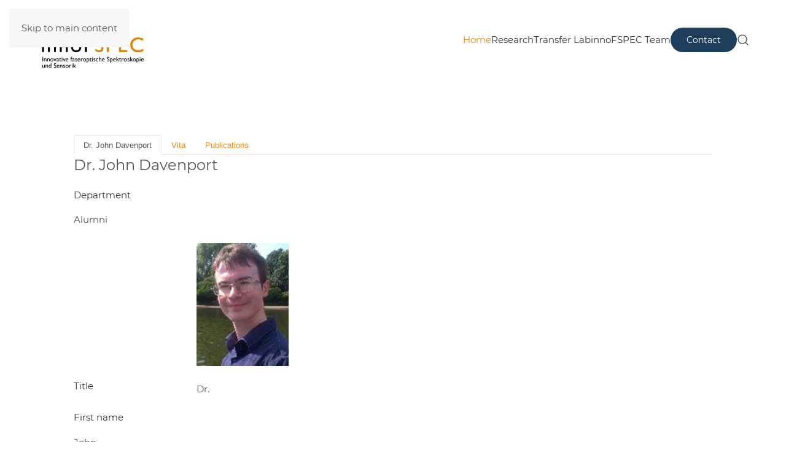

--- FILE ---
content_type: text/html; charset=utf-8
request_url: https://innofspec.com/en/component/fabrik/details/7/28?Itemid=141
body_size: 10829
content:
<!DOCTYPE html>
<html lang="en-gb" dir="ltr">
    <head>
        <meta name="viewport" content="width=device-width, initial-scale=1">
        <link rel="icon" href="/images/Uni/Logos/favi.png" sizes="any">
                <link rel="apple-touch-icon" href="/images/Uni/Logos/innofspec_touch.png">
        <meta charset="utf-8">
	<meta name="rights" content="© innoFSPEC Potsdam">
	<meta name="description" content="From molecules to galaxies - innoFSPEC is a research and innovation centre pursuing multidisciplinary research in the field of optical fibre spectroscopy and sensing.">
	<title>innoFSPEC Team Intern Dr. John Davenport</title>
	<link href="https://innofspec.com/en/component/finder/search?format=opensearch&amp;Itemid=101" rel="search" title="OpenSearch innoFSPEC Potsdam" type="application/opensearchdescription+xml">
	<link href="/favicon.ico" rel="icon" type="image/vnd.microsoft.icon">
<link href="/media/vendor/joomla-custom-elements/css/joomla-alert.min.css?0.4.1" rel="stylesheet">
	<link href="/media/system/css/joomla-fontawesome.min.css?4.5.32" rel="preload" as="style" onload="this.onload=null;this.rel='stylesheet'">
	<link href="/templates/yootheme_child/css/theme.9.css?1768382531" rel="stylesheet">
	<link href="/templates/yootheme_child/css/custom.css?4.5.32" rel="stylesheet">
	<link href="https://innofspec.com/media/com_fabrik/js/lib/wickedpicker/wickedpicker.css" rel="stylesheet">
	<link href="https://innofspec.com/media/com_fabrik/css/fabrik.css" rel="stylesheet">
	<link href="/components/com_fabrik/libs/mediabox-advanced/mediabox-Light.css" rel="stylesheet">
	<link href="https://innofspec.com/components/com_fabrik/views/details/tmpl/bootstrap_tabs/template_css.php?c=7&amp;amp;rowid=28&amp;view=details&amp;rowid=28" rel="stylesheet">
	<link href="https://innofspec.com/components/com_fabrik/views/details/tmpl/bootstrap_tabs/custom_css.php?c=7&amp;amp;rowid=28&amp;view=details&amp;rowid=28" rel="stylesheet">
	<link href="/media/plg_system_jcepro/site/css/content.min.css?86aa0286b6232c4a5b58f892ce080277" rel="stylesheet">
	<link href="/media/plg_system_jcemediabox/css/jcemediabox.min.css?7d30aa8b30a57b85d658fcd54426884a" rel="stylesheet">
	<style>.cloaked_email span:before { content: attr(data-ep-ad4e7); } .cloaked_email span:after { content: attr(data-ep-bb3c1); } img.cloaked_email { display: inline-block !important; vertical-align: middle; border: 0; }</style>
	<style>.my-own-class {opacity: 0; position: absolute; top: 0; left: 0; height: 0; width: 0; z-index: -1;}</style>
<script src="/media/vendor/jquery/js/jquery.min.js?3.7.1"></script>
	<script src="/media/legacy/js/jquery-noconflict.min.js?504da4"></script>
	<script type="application/json" class="joomla-script-options new">{"bootstrap.tooltip":{"[data-bs-toggle=\"tooltip\"]":{"animation":true,"container":"body","html":true,"trigger":"hover focus","boundary":"clippingParents","sanitize":true}},"joomla.jtext":{"COM_FABRIK_LOADING":"Loading...","COM_FABRIK_VALIDATING":"Validating","COM_FABRIK_MUST_VALIDATE":"Must validate","COM_FABRIK_SUCCESS":"Success","COM_FABRIK_NO_REPEAT_GROUP_DATA":"No data","COM_FABRIK_VALIDATION_ERROR":"Validation error","COM_FABRIK_CONFIRM_DELETE_1":"Are you sure you want to delete this record?","COM_FABRIK_FORM_SAVED":"Form saved","JLIB_HTML_BEHAVIOR_CLOSE":"Close","PLG_ELEMENT_FILEUPLOAD_MAX_UPLOAD_REACHED":"You've reached the maximum number of images that can be added to this record","PLG_ELEMENT_FILEUPLOAD_DRAG_FILES_HERE":"Drag files here","PLG_ELEMENT_FILEUPLOAD_UPLOAD_ALL_FILES":"Please ensure you have uploaded all files before submitting the form","PLG_ELEMENT_FILEUPLOAD_RESIZE":"Resize","PLG_ELEMENT_FILEUPLOAD_CROP_AND_SCALE":"Crop and scale","PLG_ELEMENT_FILEUPLOAD_PREVIEW":"Preview","PLG_ELEMENT_FILEUPLOAD_CONFIRM_SOFT_DELETE":"Do you want to remove the file reference from this record?","PLG_ELEMENT_FILEUPLOAD_CONFIRM_HARD_DELETE":"Do you want to delete the file from the server?","PLG_ELEMENT_FILEUPLOAD_FILE_TOO_LARGE_SHORT":"The file size is too large to upload","JLIB_JS_AJAX_ERROR_OTHER":"An error has occurred while fetching the JSON data: HTTP %s status code.","JLIB_JS_AJAX_ERROR_PARSE":"A parse error has occurred while processing the following JSON data:<br><code style=\"color:inherit;white-space:pre-wrap;padding:0;margin:0;border:0;background:inherit;\">%s<\/code>","ERROR":"Error","MESSAGE":"Message","NOTICE":"Notice","WARNING":"Warning","JCLOSE":"Close","JOK":"OK","JOPEN":"Open","JLIB_FORM_CONTAINS_INVALID_FIELDS":"The form cannot be submitted as it's missing required data. <br> Please correct the marked fields and try again.","JLIB_FORM_FIELD_REQUIRED_VALUE":"Please fill in this field","JLIB_FORM_FIELD_REQUIRED_CHECK":"One of the options must be selected","JLIB_FORM_FIELD_INVALID_VALUE":"This value is not valid"},"finder-search":{"url":"\/en\/component\/finder\/?task=suggestions.suggest&amp;format=json&amp;tmpl=component&amp;Itemid=101"},"system.paths":{"root":"","rootFull":"https:\/\/innofspec.com\/","base":"","baseFull":"https:\/\/innofspec.com\/"},"csrf.token":"b6c711ec839b81f821e63aa3b50e4b62","system.keepalive":{"interval":3540000,"uri":"\/en\/component\/ajax\/?format=json"}}</script>
	<script src="/media/system/js/core.min.js?a3d8f8"></script>
	<script src="/media/vendor/bootstrap/js/popover.min.js?5.3.8" type="module"></script>
	<script src="/media/vendor/bootstrap/js/alert.min.js?5.3.8" type="module"></script>
	<script src="/media/vendor/bootstrap/js/button.min.js?5.3.8" type="module"></script>
	<script src="/media/vendor/bootstrap/js/carousel.min.js?5.3.8" type="module"></script>
	<script src="/media/vendor/bootstrap/js/collapse.min.js?5.3.8" type="module"></script>
	<script src="/media/vendor/bootstrap/js/dropdown.min.js?5.3.8" type="module"></script>
	<script src="/media/vendor/bootstrap/js/modal.min.js?5.3.8" type="module"></script>
	<script src="/media/vendor/bootstrap/js/offcanvas.min.js?5.3.8" type="module"></script>
	<script src="/media/vendor/bootstrap/js/scrollspy.min.js?5.3.8" type="module"></script>
	<script src="/media/vendor/bootstrap/js/tab.min.js?5.3.8" type="module"></script>
	<script src="/media/vendor/bootstrap/js/toast.min.js?5.3.8" type="module"></script>
	<script src="/media/system/js/fields/validate.min.js?75ac5d" type="module"></script>
	<script src="/media/system/js/keepalive.min.js?08e025" type="module"></script>
	<script src="/media/vendor/awesomplete/js/awesomplete.min.js?1.1.7" defer></script>
	<script src="/media/com_finder/js/finder.min.js?755761" type="module"></script>
	<script src="/media/system/js/messages.min.js?9a4811" type="module"></script>
	<script src="/templates/yootheme/vendor/assets/uikit/dist/js/uikit.min.js?4.5.32"></script>
	<script src="/templates/yootheme/vendor/assets/uikit/dist/js/uikit-icons-morgan-consulting.min.js?4.5.32"></script>
	<script src="/templates/yootheme/js/theme.js?4.5.32"></script>
	<script src="/media/com_fabrik/js/lib/jquery-ui/jquery-ui.min.js"></script>
	<script src="/media/com_fabrik/js/dist/mootools-core.js"></script>
	<script src="/media/com_fabrik/js/dist/mootools-more.js"></script>
	<script src="/media/plg_system_jcemediabox/js/jcemediabox.min.js?7d30aa8b30a57b85d658fcd54426884a"></script>
	<script>window.RegularLabs=window.RegularLabs||{};window.RegularLabs.EmailProtector=window.RegularLabs.EmailProtector||{unCloak:function(e,g){document.querySelectorAll("."+e).forEach(function(a){var f="",c="";a.className=a.className.replace(" "+e,"");a.querySelectorAll("span").forEach(function(d){for(name in d.dataset)0===name.indexOf("epA")&&(f+=d.dataset[name]),0===name.indexOf("epB")&&(c=d.dataset[name]+c)});if(c){var b=a.nextElementSibling;b&&"script"===b.tagName.toLowerCase()&&b.parentNode.removeChild(b);b=f+c;g?(a.parentNode.href="mailto:"+b,a.parentNode.removeChild(a)):a.innerHTML=b}})}};</script>
	<script>window.yootheme ||= {}; var $theme = yootheme.theme = {"i18n":{"close":{"label":"Close"},"totop":{"label":"Back to top"},"marker":{"label":"Open"},"navbarToggleIcon":{"label":"Open Menu"},"paginationPrevious":{"label":"Previous page"},"paginationNext":{"label":"Next Page"},"searchIcon":{"toggle":"Open Search","submit":"Submit Search"},"slider":{"next":"Next slide","previous":"Previous slide","slideX":"Slide %s","slideLabel":"%s of %s"},"slideshow":{"next":"Next slide","previous":"Previous slide","slideX":"Slide %s","slideLabel":"%s of %s"},"lightboxPanel":{"next":"Next slide","previous":"Previous slide","slideLabel":"%s of %s","close":"Close"}}};</script>
	<script>jQuery(document).ready(function(){WfMediabox.init({"base":"\/","theme":"light","width":"","height":"","lightbox":0,"shadowbox":0,"icons":1,"overlay":1,"overlay_opacity":0.8,"overlay_color":"#000000","transition_speed":500,"close":2,"labels":{"close":"Close","next":"Next","previous":"Previous","cancel":"Cancel","numbers":"{{numbers}}","numbers_count":"{{current}} of {{total}}","download":"Download"},"swipe":true,"expand_on_click":true});});</script>
	<link rel="canonical" href="https://innofspec.com/en/component/fabrik/details/7/28?Itemid=101" />
	<script>jQuery(function(){  
    jQuery('.extlink a').attr('target', '_blank');  
});</script>

    </head>
    <body class="">

        <div class="uk-hidden-visually uk-notification uk-notification-top-left uk-width-auto">
            <div class="uk-notification-message">
                <a href="#tm-main" class="uk-link-reset">Skip to main content</a>
            </div>
        </div>

        
        
        <div class="tm-page">

                        


<header class="tm-header-mobile uk-hidden@m">


    
        <div class="uk-navbar-container">

            <div class="uk-container uk-container-expand">
                <nav class="uk-navbar" uk-navbar="{&quot;align&quot;:&quot;left&quot;,&quot;container&quot;:&quot;.tm-header-mobile&quot;,&quot;boundary&quot;:&quot;.tm-header-mobile .uk-navbar-container&quot;}">

                                        <div class="uk-navbar-left ">

                        
                                                    <a uk-toggle href="#tm-dialog-mobile" class="uk-navbar-toggle">

        
        <div uk-navbar-toggle-icon></div>

        
    </a>
                        
                        
                    </div>
                    
                                        <div class="uk-navbar-center">

                                                    <a href="https://innofspec.com/en/" aria-label="Back to home" class="uk-logo uk-navbar-item">
    <picture>
<source type="image/webp" srcset="/templates/yootheme/cache/81/Logo_innoFSPEC-81906c51.webp 219w, /templates/yootheme/cache/ee/Logo_innoFSPEC-eec70151.webp 438w" sizes="(min-width: 219px) 219px">
<img alt="innoFSPEC" loading="eager" src="/templates/yootheme/cache/45/Logo_innoFSPEC-451bd81d.jpeg" width="219" height="100">
</picture></a>
                        
                        
                    </div>
                    
                    
                </nav>
            </div>

        </div>

    



        <div id="tm-dialog-mobile" uk-offcanvas="container: true; overlay: true" mode="slide">
        <div class="uk-offcanvas-bar uk-flex uk-flex-column">

                        <button class="uk-offcanvas-close uk-close-large" type="button" uk-close uk-toggle="cls: uk-close-large; mode: media; media: @s"></button>
            
                        <div class="uk-margin-auto-bottom">
                
<div class="uk-grid uk-child-width-1-1" uk-grid>    <div>
<div class="uk-panel" id="module-menu-dialog-mobile">

    
    
<ul class="uk-nav uk-nav-default">
    
	<li class="item-101 uk-active"><a href="/en/">Home</a></li>
	<li class="item-139 uk-parent"><a href="/en/research/research-topics">Research</a>
	<ul class="uk-nav-sub">

		<li class="item-821 uk-parent"><a href="/en/research/research-topics">Research Topics</a>
		<ul>

			<li class="item-141"><a href="/en/research/research-topics/astrophotonics">Astrophotonics</a></li>
			<li class="item-829"><a href="/en/research/research-topics/multimodal-spectroscopy-and-imaging">Multimodal Spectroscopy and Imaging</a></li>
			<li class="item-830"><a href="/en/research/research-topics/innovative-materials-and-sensing">Innovative Materials and Sensing</a></li></ul></li>
		<li class="item-822 uk-nav-header uk-parent">Research Groups
		<ul>

			<li class="item-140"><a href="/en/research/research-groups/applied-analytical-photonics">Applied Analytical Photonics</a></li>
			<li class="item-823"><a href="/en/research/research-groups/astrophotonics-2">Astrophotonics</a></li>
			<li class="item-148"><a href="/en/research/research-groups/multi-channel-spectroscopy">Multi-Channel Spectroscopy</a></li>
			<li class="item-149"><a href="/en/research/research-groups/hybrid-nanostructures">Hybrid Nanostructures</a></li></ul></li></ul></li>
	<li class="item-152"><a href="/en/transfer-lab">Transfer Lab</a></li>
	<li class="item-169"><a href="/en/innofspec-team" title="test">innoFSPEC Team</a></li></ul>

</div>
</div>    <div>
<div class="uk-panel" id="module-122">

    
    
<div class="uk-margin-remove-last-child custom" ><p><a href="/en/contact">Contact</a></p></div>

</div>
</div>    <div>
<div class="uk-panel" id="module-tm-4">

    
    

    <form id="search-tm-4" action="/en/component/finder/search?Itemid=101" method="get" role="search" class="uk-search js-finder-searchform uk-search-default uk-width-1-1"><span uk-search-icon></span><input name="q" class="js-finder-search-query uk-search-input" placeholder="Search" required aria-label="Search" type="search"><input type="hidden" name="Itemid" value="101"></form>
    

</div>
</div></div>
            </div>
            
            
        </div>
    </div>
    
    
    

</header>




<header class="tm-header uk-visible@m">



        <div uk-sticky media="@m" cls-active="uk-navbar-sticky" sel-target=".uk-navbar-container">
    
        <div class="uk-navbar-container">

            <div class="uk-container uk-container-expand uk-padding-remove-left">
                <nav class="uk-navbar" uk-navbar="{&quot;align&quot;:&quot;left&quot;,&quot;container&quot;:&quot;.tm-header &gt; [uk-sticky]&quot;,&quot;boundary&quot;:&quot;.tm-header .uk-navbar-container&quot;}">

                                        <div class="uk-navbar-left ">

                                                    <a href="https://innofspec.com/en/" aria-label="Back to home" class="uk-logo uk-navbar-item">
    <picture>
<source type="image/webp" srcset="/templates/yootheme/cache/38/Logo_innoFSPEC-38288eca.webp 219w, /templates/yootheme/cache/a1/Logo_innoFSPEC-a176ef70.webp 438w" sizes="(min-width: 219px) 219px">
<img alt="innoFSPEC" loading="eager" src="/templates/yootheme/cache/96/Logo_innoFSPEC-96409840.png" width="219" height="100">
</picture></a>
                        
                        
                        
                    </div>
                    
                    
                                        <div class="uk-navbar-right">

                                                    
<ul class="uk-navbar-nav">
    
	<li class="item-101 uk-active"><a href="/en/">Home</a></li>
	<li class="item-139 uk-parent"><a href="/en/research/research-topics">Research</a>
	<div class="uk-drop uk-navbar-dropdown"><div><ul class="uk-nav uk-navbar-dropdown-nav">

		<li class="item-821 uk-parent"><a href="/en/research/research-topics">Research Topics</a>
		<ul class="uk-nav-sub">

			<li class="item-141"><a href="/en/research/research-topics/astrophotonics">Astrophotonics</a></li>
			<li class="item-829"><a href="/en/research/research-topics/multimodal-spectroscopy-and-imaging">Multimodal Spectroscopy and Imaging</a></li>
			<li class="item-830"><a href="/en/research/research-topics/innovative-materials-and-sensing">Innovative Materials and Sensing</a></li></ul></li>
		<li class="item-822 uk-parent"><a role="button">Research Groups</a>
		<ul class="uk-nav-sub">

			<li class="item-140"><a href="/en/research/research-groups/applied-analytical-photonics">Applied Analytical Photonics</a></li>
			<li class="item-823"><a href="/en/research/research-groups/astrophotonics-2">Astrophotonics</a></li>
			<li class="item-148"><a href="/en/research/research-groups/multi-channel-spectroscopy">Multi-Channel Spectroscopy</a></li>
			<li class="item-149"><a href="/en/research/research-groups/hybrid-nanostructures">Hybrid Nanostructures</a></li></ul></li></ul></div></div></li>
	<li class="item-152"><a href="/en/transfer-lab">Transfer Lab</a></li>
	<li class="item-169"><a href="/en/innofspec-team" title="test">innoFSPEC Team</a></li></ul>

<div class="uk-navbar-item" id="module-121">

    
    
<div class="uk-margin-remove-last-child custom" ><p><a href="/en/contact" class="uk-button uk-button-secondary">Contact</a></p></div>

</div>


    <a class="uk-navbar-toggle" id="module-tm-3" href="#search-tm-3-search" uk-search-icon uk-toggle></a>

    <div uk-modal id="search-tm-3-search" class="uk-modal">
        <div class="uk-modal-dialog uk-modal-body">

            
            
                <form id="search-tm-3" action="/en/component/finder/search?Itemid=101" method="get" role="search" class="uk-search js-finder-searchform uk-width-1-1 uk-search-medium"><span uk-search-icon></span><input name="q" class="js-finder-search-query uk-search-input" placeholder="Search" required aria-label="Search" type="search" autofocus><input type="hidden" name="Itemid" value="101"></form>
                
            
        </div>
    </div>


                        
                                                    
                        
                    </div>
                    
                </nav>
            </div>

        </div>

        </div>
    







</header>

            
            

            <main id="tm-main"  class="tm-main uk-section uk-section-default" uk-height-viewport="expand: true">

                                <div class="uk-container">

                    
                            
                
                <div id="system-message-container" aria-live="polite"></div>

                <div class="componentheading">
		</div>
	<div class="fabrikForm fabrikDetails" id="details_7_28">

<div class="fabrikMainError alert alert-error fabrikError fabrikHide">
	<button class="close" data-dismiss="alert">×</button>
	</div>

<div class="row-fluid nav">
	<div class="col-sm-6 pull-right">
			</div>
	<div class="col-sm-6">
			</div>
</div>
	
<ul class="nav nav-tabs" role="tablist">
			<li role="presentation" class="nav-item" >
			<button class="nav-link  active active group16_tab_tab" id="group16_tab" data-bs-toggle="tab" data-bs-target="#group-tab7_28_0" type="button" role="tab" aria-controls="group-tab7_28_0" aria-selected="true">
				Dr. John Davenport			</button>
		</li>

				<li role="presentation" class="nav-item" >
			<button class="nav-link  group17_tab_tab" id="group17_tab" data-bs-toggle="tab" data-bs-target="#group-tab7_28_1" type="button" role="tab" aria-controls="group-tab7_28_1" aria-selected="false">
				Vita			</button>
		</li>

				<li role="presentation" class="nav-item" >
			<button class="nav-link  group18_tab_tab" id="group18_tab" data-bs-toggle="tab" data-bs-target="#group-tab7_28_2" type="button" role="tab" aria-controls="group-tab7_28_2" aria-selected="false">
				Publications			</button>
		</li>

		</ul>

<div class="tab-content">
				<div role="tabpanel" class="group16_tab_content tab-pane active" id="group-tab7_28_0">
						<fieldset class="fabrikGroup" id="group16" style="">
									<legend class="legend">Dr. John Davenport</legend>
				<div class="fabrikElementContainer plg-internalid fb_el_fab_innofspec_teams___id_ro fabrikHide   d-none form-group" > 
<div class="row mt-3">
		id	<div class="fabrikElement col-sm-8">
		<div class="fabrikElementReadOnly" id="fab_innofspec_teams___id_ro"><!-- 28 --></div></div>
</div></div>
<div class="fabrikElementContainer plg-databasejoin fb_el_fab_innofspec_teams___department_ro   mode-multilist form-group" > 
<div class="row mt-3">
	
		<label for="fab_innofspec_teams___department_ro" class="form-label fabrikLabel  col-sm-2 col-form-label" >
	Department		</label>
		<div class="fabrikElement col-sm-10">
		<div class="fabrikElementReadOnly" id="fab_innofspec_teams___department_ro">Alumni<br />

</div></div>
</div></div>
<div class="fabrikElementContainer plg-date fb_el_fab_innofspec_teams___date_time_ro fabrikHide   d-none form-group" > 
<div class="row mt-3">
		Datum	<div class="fabrikElement col-sm-5">
		<div class="fabrikElementReadOnly" id="fab_innofspec_teams___date_time_ro">2018-03-06 08:58:00</div></div>
</div></div>
<div class="fabrikElementContainer plg-fileupload fb_el_fab_innofspec_teams___photo_ro   form-group" > 
<div class="row mt-3">
	
		<label for="fab_innofspec_teams___photo_ro" class="form-label fabrikLabel  fabrikEmptyLabel col-sm-2 col-form-label" >
	&nbsp;		</label>
		<div class="fabrikElement col-sm-8">
		<div class="fabrikElementReadOnly" id="fab_innofspec_teams___photo_ro"><div class="fabrikSubElementContainer">
<img class="fabrikLightBoxImage" src="https://innofspec.com/images/team/John-Davenport.jpg" alt="Dr. John Davenport" title="Dr. John Davenport" />
</div></div></div>
</div></div>
<div class="fabrikElementContainer plg-calc fb_el_fab_innofspec_teams___fullname_ro fabrikHide   d-none form-group" > 
<div class="row mt-3">
		Name	<div class="fabrikElement col-sm-8">
		<div class="fabrikElementReadOnly" id="fab_innofspec_teams___fullname_ro">Dr. John Davenport
<img src="https://innofspec.com/media/com_fabrik/images/ajax-loader.gif" alt="Loading" style="display:none;padding-left:10px;" class="loader fabrikImg" /></div></div>
</div></div>
<div class="fabrikElementContainer plg-field fb_el_fab_innofspec_teams___title_ro   form-group" > 
<div class="row mt-3">
	
		<label for="fab_innofspec_teams___title_ro" class="form-label fabrikLabel  col-sm-2 col-form-label" >
	Title		</label>
		<div class="fabrikElement col-sm-5">
		<div class="fabrikElementReadOnly" id="fab_innofspec_teams___title_ro">Dr.</div></div>
</div></div>
<div class="fabrikElementContainer plg-field fb_el_fab_innofspec_teams___prename_ro   form-group" > 
<div class="row mt-3">
	
		<label for="fab_innofspec_teams___prename_ro" class="form-label fabrikLabel  col-sm-2 col-form-label" >
	First name		</label>
		<div class="fabrikElement col-sm-10">
		<div class="fabrikElementReadOnly" id="fab_innofspec_teams___prename_ro">John</div></div>
</div></div>
<div class="fabrikElementContainer plg-field fb_el_fab_innofspec_teams___surname_ro   form-group" > 
<div class="row mt-3">
	
		<label for="fab_innofspec_teams___surname_ro" class="form-label fabrikLabel  col-sm-2 col-form-label" >
	Last name		</label>
		<div class="fabrikElement col-sm-10">
		<div class="fabrikElementReadOnly" id="fab_innofspec_teams___surname_ro">Davenport</div></div>
</div></div>
<div class="fabrikElementContainer plg-databasejoin fb_el_fab_innofspec_teams___position_ro   mode-dropdown form-group" > 
<div class="row mt-3">
	
		<label for="fab_innofspec_teams___position_ro" class="form-label fabrikLabel  col-sm-2 col-form-label" >
	Position		</label>
		<div class="fabrikElement col-sm-10">
		<div class="fabrikElementReadOnly" id="fab_innofspec_teams___position_ro">Senior scientist<br />

</div></div>
</div></div>
<div class="fabrikElementContainer plg-field fb_el_fab_innofspec_teams___email_ro   form-group" > 
<div class="row mt-3">
	
		<label for="fab_innofspec_teams___email_ro" class="form-label fabrikLabel  col-sm-2 col-form-label" >
	Email		</label>
		<div class="fabrikElement col-sm-10">
		<div class="fabrikElementReadOnly" id="fab_innofspec_teams___email_ro"><!-- This email address is being protected from spambots. --><a href="javascript:/* This email address is being protected from spambots.*/"><span class="cloaked_email ep_051314d8"><span data-ep-ad4e7="j&#100;&#97;" data-ep-bb3c1="&#100;&#101;"><span data-ep-bb3c1="&#105;p." data-ep-ad4e7="v&#101;&#110;"><span data-ep-bb3c1="&#116;&#64;&#97;" data-ep-ad4e7="po&#114;"></span></span></span></span><script>RegularLabs.EmailProtector.unCloak("ep_051314d8");</script><span class="cloaked_email ep_279ebcd2" style="display:none;"><span data-ep-bb3c1="&#100;&#101;" data-ep-ad4e7="&#106;&#100;&#97;"><span data-ep-bb3c1="&#105;&#112;." data-ep-ad4e7="&#118;&#101;&#110;"><span data-ep-bb3c1="&#116;&#64;&#97;" data-ep-ad4e7="p&#111;&#114;"></span></span></span></span></a><script>RegularLabs.EmailProtector.unCloak("ep_279ebcd2", true);</script></div></div>
</div></div>
<div class="fabrikElementContainer plg-field fb_el_fab_innofspec_teams___telefon_ro   form-group" > 
<div class="row mt-3">
	
		<label for="fab_innofspec_teams___telefon_ro" class="form-label fabrikLabel  col-sm-2 col-form-label" >
	Phone number		</label>
		<div class="fabrikElement col-sm-8">
		<div class="fabrikElementReadOnly" id="fab_innofspec_teams___telefon_ro">+49 331 7499-299</div></div>
</div></div>
<div class="fabrikElementContainer plg-field fb_el_fab_innofspec_teams___fax_ro   form-group" > 
<div class="row mt-3">
	
		<label for="fab_innofspec_teams___fax_ro" class="form-label fabrikLabel  col-sm-2 col-form-label" >
	Fax		</label>
		<div class="fabrikElement col-sm-8">
		<div class="fabrikElementReadOnly" id="fab_innofspec_teams___fax_ro">+49 331 7499-436</div></div>
</div></div>

			</fieldset>
		</div>			<div role="tabpanel" class="group17_tab_content tab-pane" id="group-tab7_28_1">
						<fieldset class="fabrikGroup" id="group17" style="">
									<legend class="legend">Vita</legend>
				<div class="fabrikElementContainer plg-textarea fb_el_fab_innofspec_teams___vita_ro   fabrikDataEmpty form-group" > 
<div class="row mt-3">
	
		<label for="fab_innofspec_teams___vita_ro" class="form-label fabrikLabel  col-sm-2 col-form-label" >
	Vita		</label>
		<div class="fabrikElement col-sm-10">
		<div class="fabrikElementReadOnly" id="fab_innofspec_teams___vita_ro"></div></div>
</div></div>
<div class="fabrikElementContainer plg-fileupload fb_el_fab_innofspec_teams___curriculum_vitae_ro   form-group" > 
<div class="row mt-3">
	
		<label for="fab_innofspec_teams___curriculum_vitae_ro" class="form-label fabrikLabel  col-sm-2 col-form-label" >
	Curriculum Vitae		</label>
		<div class="fabrikElement col-sm-8">
		<div class="fabrikElementReadOnly" id="fab_innofspec_teams___curriculum_vitae_ro"><div class="fabrikSubElementContainer">

</div></div></div>
</div></div>

			</fieldset>
		</div>			<div role="tabpanel" class="group18_tab_content tab-pane" id="group-tab7_28_2">
						<fieldset class="fabrikGroup" id="group18" style="">
									<legend class="legend">Publications</legend>
				<table class="table table-striped repeatGroupTable">
	<thead>
		<tr>
			<th style="display:none" class="fabrikElementContainer plg-internalid fb_el_fab_innofspec_teams_18_repeat___id_ro_0 fabrikHide  ">
			id		</th>
				<th style="display:none" class="fabrikElementContainer plg-field fb_el_fab_innofspec_teams_18_repeat___parent_id_ro_0 fabrikHide  ">
			parent_id		</th>
				<th  class="fabrikElementContainer plg-databasejoin fb_el_fab_innofspec_teams_18_repeat___publication2_ro_0 fabrikRepeatGroup___fab_innofspec_teams_18_repeat___publication2   mode-dropdown">
			Publications		</th>
			</tr>
	</thead>
	<tbody>
		<tr class="fabrikSubGroupElements fabrikSubGroup">
	<td class="fabrikElementContainer plg-internalid fb_el_fab_innofspec_teams_18_repeat___id_ro_0 fabrikHide  ">
	<span class="fabrikErrorMessage">


</span>
	<div class="fabrikElement  col-sm-10">
		<div class="fabrikElementReadOnly" id="fab_innofspec_teams_18_repeat___id_ro_0"><!-- 66 --></div>	</div>

		</td>
		<td class="fabrikElementContainer plg-field fb_el_fab_innofspec_teams_18_repeat___parent_id_ro_0 fabrikHide  ">
	<span class="fabrikErrorMessage">


</span>
	<div class="fabrikElement  col-sm-10">
		<div class="fabrikElementReadOnly" id="fab_innofspec_teams_18_repeat___parent_id_ro_0"><!-- 28 --></div>	</div>

		</td>
		<td class="fabrikElementContainer plg-databasejoin fb_el_fab_innofspec_teams_18_repeat___publication2_ro_0 fabrikRepeatGroup___fab_innofspec_teams_18_repeat___publication2   mode-dropdown">
	<span class="fabrikErrorMessage">


</span>
	<div class="fabrikElement  col-sm-12">
		<div class="fabrikElementReadOnly" id="fab_innofspec_teams_18_repeat___publication2_ro_0"><a href="/en/component/fabrik/details/11/249?Itemid=101">2018 - Conference Proceedings - NAIR: Novel Astronomical Instrumentation through photonic reformatting</a><br />

</div>	</div>

		</td>
	</tr>	</tbody>
</table>
			</fieldset>
			</div>
</div>
<div class="fabrikActions form-actions">
	<div class="row-fluid">
		<div class="col-sm-4 btn-group">
			  		</div>
				<div class="col-sm-4"><!-- No Page buttons --></div>
		<div class="col-sm-4">
			<div class="pull-right btn-group">
				
<button type="button" class="btn btn-outline-dark button" onclick="parent.location=''"	name="Goback"  >
	Go back</button>

  			</div>
		</div>
			</div>
</div>

</div>

                
                        
                </div>
                
            </main>

            

                        <footer>
                <!-- Builder #footer -->
<div class="uk-section-secondary uk-section uk-section-xsmall">
    
        
        
        
            
                                <div class="uk-container">                
                    <div class="uk-grid tm-grid-expand uk-grid-margin" uk-grid>
<div class="uk-width-3-4@m">
    
        
            
            
            
                
                    
<div>
    <ul class="uk-margin-remove-bottom uk-subnav  uk-subnav-divider" uk-margin>        <li class="el-item ">
    <a class="el-link" href="/en/contact">© innoFSPEC 2025</a></li>
        <li class="el-item ">
    <a class="el-link" href="/en/imprint">Imprint</a></li>
        <li class="el-item ">
    <a class="el-link" href="/en/privacy-policy">Privacy Policy</a></li>
        <li class="el-item ">
    <a class="el-link" href="/en/sitemap">Sitemap</a></li>
        <li class="el-item ">
    <a class="el-link" href="/login">Login</a></li>
        </ul>
</div>
                
            
        
    
</div>
<div class="uk-width-1-4@m">
    
        
            
            
            
                
                    
<div class="uk-margin uk-text-right"><a href="#" uk-totop uk-scroll></a></div>
                
            
        
    
</div></div>
                                </div>                
            
        
    
</div>            </footer>
            
        </div>

        
        

    <script>
            setTimeout(function(){
            jQuery.ajaxSetup({
  cache: true
});
				 jQuery.getScript( "https://innofspec.com/media/com_fabrik/js/lib/require/require.js", function() {
				
define('jquery', [], function() {
			return jQuery;
		});
define('moment', [], function() {
			return moment;
		});
requirejs.config(
{"baseUrl":"https:\/\/innofspec.com\/","paths":{"fab":"media\/com_fabrik\/js\/dist","lib":"media\/com_fabrik\/js\/lib","element":"plugins\/fabrik_element","list":"plugins\/fabrik_list","form":"plugins\/fabrik_form","cron":"plugins\/fabrik_cron","viz":"plugins\/fabrik_visualization","admin":"administrator\/components\/com_fabrik\/views","adminfields":"administrator\/components\/com_fabrik\/models\/fields","jQueryUI":"media\/com_fabrik\/js\/lib\/jquery-ui\/jquery-ui","chosen":"media\/com_fabrik\/js\/dist\/chosen.jquery","punycode":"media\/system\/js\/punycode"},"shim":{"fab\/fabrik":{"deps":["fab\/utils","jquery","fab\/mootools-ext","lib\/Event.mock"]},"fab\/autocomplete-bootstrap":{"deps":["fab\/fabrik"]},"jQueryUI":{"deps":["jquery"]},"fab\/elementlist":{"deps":["fab\/fabrik","fab\/element","fab\/form-submit"]},"fabrik\/form":{"deps":["fab\/element","lib\/form_placeholder\/Form.Placeholder"]},"element\/date\/date-min":{"deps":["lib\/wickedpicker\/wickedpicker.min"]},"element\/fileupload\/fileupload-min":{"deps":[]},"element\/field\/field-min":{"deps":[]}},"waitSeconds":30}
);


requirejs(['fab/chosen-loader', 'fab/fabrik', 'fab/tipsBootStrapMock'], function (Chosen, Fabrik, FloatingTips) {
	Fabrik.liveSite = 'https://innofspec.com/';
	Fabrik.package = 'fabrik';
	Fabrik.debug = false;
	Fabrik.jLayouts = {"modal-close":"<a href=\"#\" class=\"closeFabWin\" data-role=\"close\">\n\t<span class=\"fa fa-times-circle\"><\/span>\n<\/a>","icon-expand":"\n<span data-isicon=\"true\" class=\"fa icon-expand\" ><\/span>\n","icon-full-screen":"\n<span data-isicon=\"true\" class=\"fa icon-out-2 icon-fullscreen\" ><\/span>\n"};

	Fabrik.bootstrapped = true;
	Fabrik.tips = new FloatingTips('.fabrikTip', {"tipfx":"Fx.Transitions.linear.easeIn","duration":"500","distance":50,"fadein":false});
	Fabrik.addEvent('fabrik.list.updaterows', function () {
		// Reattach new tips after list redraw
		Fabrik.tips.attach('.fabrikTip');
	});
	Fabrik.addEvent('fabrik.plugin.inlineedit.editing', function () {
		Fabrik.tips.hideAll();
	});
	Fabrik.addEvent('fabrik.list.inlineedit.setData', function () {
		Fabrik.tips.attach('.fabrikTip');
	});
	Fabrik.addEvent('fabrik.form.loaded', function () {
		Fabrik.tips.attach('.fabrikTip');
	});
	Fabrik.addEvent('fabrik.list.loaded', function () {
		Fabrik.tips.attach('.fabrikTip');
	});
});


requirejs(['https://innofspec.com/components/com_fabrik/libs/mediabox-advanced/mediaboxAdv.js'], function () {

});


window.addEvent('fabrik.loaded', function() {
  $$('a.fabrikWin').each(function(el, i) {
    el.addEvent('click', function(e) {
    	var opts = {"id":"fabwin","title":"Advanced search","loadMethod":"xhr","minimizable":false,"collapsible":true,"width":500,"height":150};
    	e.stop();
      opts2 = JSON.decode(el.get('rel'));
      opts = Object.merge(opts, opts2 || {});
      opts.contentURL = el.href;
      if (opts.id === 'fabwin') {
      	opts.id += i;
      }
      Fabrik.getWindow(opts);
    });
  });
});
requirejs(['lib/mcl/CANVAS', 'lib/mcl/CanvasItem', 'lib/mcl/Cmorph', 'lib/mcl/Layer', 'lib/mcl/LayerHash', 'lib/mcl/Thread'], function () {

});


requirejs(['fab/tipsBootStrapMock', 'fab/form', 'fab/fabrik', 'fab/window', 'lib/form_placeholder/Form.Placeholder', 'fab/form-submit', 'fab/element', 'element/internalid/internalid-min', 'fab/elementlist', 'element/databasejoin/databasejoin-min', 'element/date/date-min', 'element/fileupload/fileupload-min', 'element/calc/calc-min', 'element/field/field-min', 'element/dropdown/dropdown-min', 'element/textarea/textarea-min', 'element/user/user-min'], function (FloatingTips, FbForm, Fabrik, Window, Placeholder, FormSubmit, Element, ElementInternalid, ElementList, ElementDatabasejoin, ElementDate, ElementFileupload, ElementCalc, ElementField, ElementDropdown, ElementTextarea, ElementUser) {
		var details_7_28 = new FbForm(7, {"admin":false,"ajax":false,"ajaxValidation":false,"lang":"en","toggleSubmit":false,"showLoader":false,"primaryKey":"fab_innofspec_teams___id","error":"Some parts of your form have not been correctly filled in","pages":{"0":[16,17,18]},"plugins":[],"multipage_save":0,"editable":false,"print":false,"start_page":0,"inlineMessage":false,"rowid":"28","listid":7,"images":{"alert":"icon-warning ","action_check":"https:\/\/innofspec.com\/media\/com_fabrik\/images\/action_check.png","ajax_loader":"\n<span data-isicon=\"true\" class=\"fa icon-spinner icon-spin\" ><\/span>\n"},"fabrik_window_id":"","submitOnEnter":false,"hiddenGroup":{"16":false,"17":false,"18":false},"maxRepeat":{"16":0,"17":0,"18":0},"minRepeat":{"16":1,"17":1,"18":1},"showMaxRepeats":{"16":false,"17":false,"18":false},"minMaxErrMsg":{"16":"","17":"","18":""},"numRepeatEls":{"16":"","17":"","18":""},"noDataMsg":{"16":"","17":"","18":""},"join_group_ids":{"53":18},"group_repeats":{"18":1},"group_joins_ids":[],"group_pk_ids":{"18":"fab_innofspec_teams_18_repeat___id"},"group_join_ids":{"18":53},"group_copy_element_values":{"18":false},"group_repeat_intro":{"18":""},"group_repeat_sortable":{"18":false},"group_repeat_tablesort":{"18":false},"group_repeat_order_element":{"18":""}});
		Fabrik.addBlock('details_7_28', details_7_28);
	details_7_28.addElements(
{"16":[["FbInternalId","fab_innofspec_teams___id_ro",{"repeatCounter":0,"editable":false,"value":28,"label":"id","defaultVal":"","inRepeatGroup":false,"fullName":"fab_innofspec_teams___id","watchElements":[],"canRepeat":false,"isGroupJoin":false,"mustValidate":false,"validations":false,"joinid":0}],["FbDatabasejoin","fab_innofspec_teams___department_ro",{"repeatCounter":0,"editable":false,"value":["184"],"label":"fab_department___department","defaultVal":"","inRepeatGroup":false,"fullName":"fab_innofspec_teams___department","watchElements":[],"canRepeat":false,"isGroupJoin":false,"mustValidate":false,"validations":true,"joinid":35,"id":65,"modalId":"dbjoin_popupform","key":"fab_department___id","formid":7,"listid":3,"listRef":"_com_fabrik_3","popupform":3,"windowwidth":360,"displayType":"multilist","show_please_select":true,"showDesc":false,"autoCompleteOpts":null,"allowadd":false,"listName":"fab_innofspec_teams","joinTable":"fab_innofspec_teams_repeat_department","elementName":"fab_innofspec_teams_repeat_department___department","elementShortName":"department","joinId":35,"isJoin":true,"advanced":false,"observe":[],"ajaxOnLoad":false,"changeEvent":"click"}],["FbDateTime","fab_innofspec_teams___date_time_ro",{"repeatCounter":0,"editable":false,"value":"2018-03-06 07:58:00","label":"Datum","defaultVal":"2026-01-24 08:05:10","inRepeatGroup":false,"fullName":"fab_innofspec_teams___date_time","watchElements":[],"canRepeat":false,"isGroupJoin":false,"mustValidate":false,"validations":false,"joinid":0,"hidden":true,"showtime":false,"whichTimePicker":"wicked","timelabel":"time","timePickerLabel":"Timepicker","typing":true,"timedisplay":1,"dateTimeFormat":"%H:%M:%S","showSeconds":true,"hour24":true,"allowedDates":[],"watchElement":"","id":66,"locale":"en-GB","calendarSetup":{"inputField":"fab_innofspec_teams___date_time_ro","button":"fab_innofspec_teams___date_time_ro_cal_img","align":"Tl","singleClick":true,"firstDay":0,"ifFormat":"%Y-%m-%d %H:%M:%S","timeFormat":24,"dateAllowFunc":null},"advanced":false}],["FbFileUpload","fab_innofspec_teams___photo_ro",{"repeatCounter":0,"editable":false,"value":"\/images\/team\/John-Davenport.jpg","label":"","defaultVal":"","inRepeatGroup":false,"fullName":"fab_innofspec_teams___photo","watchElements":[],"canRepeat":false,"isGroupJoin":false,"mustValidate":false,"validations":false,"joinid":0,"id":67,"elid":67,"defaultImage":"","folderSelect":"0","quality":0.9,"dir":"\/var\/www\/vhosts\/innofspec.de\/httpdocs2025\/\/images\/team","ajax_upload":false,"ajax_runtime":"html5,html4","ajax_show_widget":true,"ajax_silverlight_path":"https:\/\/innofspec.com\/plugins\/fabrik_element\/fileupload\/lib\/plupload\/js\/plupload.flash.swf","ajax_flash_path":"https:\/\/innofspec.com\/plugins\/fabrik_element\/fileupload\/lib\/plupload\/js\/plupload.flash.swf","max_file_size":1000,"device_capture":0,"ajax_chunk_size":0,"filters":[{"title":"Allowed files","extensions":"jpg,png"}],"crop":false,"canvasSupport":true,"modalId":"fileupload-modal-fab_innofspec_teams___photo_ro-widget-mocha","elementName":"fab_innofspec_teams___photo","cropwidth":200,"cropheight":266,"ajax_max":4,"dragdrop":true,"previewButton":"\n<span data-isicon=\"true\" class=\"fa icon-picture\" ><\/span>\n","resizeButton":"\n<span data-isicon=\"true\" class=\"fa icon-expand-2\" ><\/span>\n","files":{"0":{"id":"alreadyuploaded_67_\/images\/team\/John-Davenport.jpg","name":"John-Davenport.jpg","path":"\/images\/team\/John-Davenport.jpg","size":9593,"type":"image","url":"https:\/\/innofspec.com\/images\/team\/John-Davenport.jpg","recordid":"\/images\/team\/John-Davenport.jpg","params":{}}},"winWidth":400,"winHeight":400,"elementShortName":"photo","listName":"fab_innofspec_teams","useWIP":false,"page_url":"https:\/\/innofspec.com\/","ajaxToken":"b6c711ec839b81f821e63aa3b50e4b62","isAdmin":false,"iconDelete":"icon-delete","spanNames":{"1":"col-sm-1","2":"col-sm-2","3":"col-sm-3","4":"col-sm-4","5":"col-sm-5","6":"col-sm-6","7":"col-sm-7","8":"col-sm-8","9":"col-sm-9","10":"col-sm-10","11":"col-sm-11","12":"col-sm-12"},"isCarousel":false,"isZoom":false,"htmlId":"fab_innofspec_teams___photo_ro"}],["FbCalc","fab_innofspec_teams___fullname_ro",{"repeatCounter":0,"editable":false,"value":"Dr. John Davenport","label":"Name","defaultVal":"Dr. John Davenport","inRepeatGroup":false,"fullName":"fab_innofspec_teams___fullname","watchElements":[],"canRepeat":false,"isGroupJoin":false,"mustValidate":false,"validations":false,"joinid":0,"ajax":true,"observe":["fab_innofspec_teams___title","fab_innofspec_teams___prename","fab_innofspec_teams___surname"],"calcOnLoad":false,"calcOnRepeat":false,"id":68}],["FbField","fab_innofspec_teams___title_ro",{"repeatCounter":0,"editable":false,"value":"Dr.","label":"Title","defaultVal":"","inRepeatGroup":false,"fullName":"fab_innofspec_teams___title","watchElements":[],"canRepeat":false,"isGroupJoin":false,"mustValidate":false,"validations":false,"joinid":0,"use_input_mask":false,"input_mask":"","geocomplete":false,"mapKey":false,"language":"","scanQR":false}],["FbField","fab_innofspec_teams___prename_ro",{"repeatCounter":0,"editable":false,"value":"John","label":"First name","defaultVal":"","inRepeatGroup":false,"fullName":"fab_innofspec_teams___prename","watchElements":[],"canRepeat":false,"isGroupJoin":false,"mustValidate":false,"validations":true,"joinid":0,"use_input_mask":false,"input_mask":"","geocomplete":false,"mapKey":false,"language":"","scanQR":false}],["FbField","fab_innofspec_teams___surname_ro",{"repeatCounter":0,"editable":false,"value":"Davenport","label":"Last name","defaultVal":"","inRepeatGroup":false,"fullName":"fab_innofspec_teams___surname","watchElements":[],"canRepeat":false,"isGroupJoin":false,"mustValidate":false,"validations":true,"joinid":0,"use_input_mask":false,"input_mask":"","geocomplete":false,"mapKey":false,"language":"","scanQR":false}],["FbDatabasejoin","fab_innofspec_teams___position_ro",{"repeatCounter":0,"editable":false,"value":2,"label":"fab_position___position","defaultVal":"","inRepeatGroup":false,"fullName":"fab_innofspec_teams___position","watchElements":[],"canRepeat":false,"isGroupJoin":false,"mustValidate":false,"validations":true,"joinid":0,"id":72,"modalId":"dbjoin_popupform","key":"fab_position___id","formid":7,"listid":4,"listRef":"_com_fabrik_4","popupform":4,"windowwidth":360,"displayType":"dropdown","show_please_select":true,"showDesc":false,"autoCompleteOpts":null,"allowadd":false,"listName":"fab_innofspec_teams","isJoin":false,"advanced":false,"observe":[],"ajaxOnLoad":false,"changeEvent":"change"}],["FbField","fab_innofspec_teams___email_ro",{"repeatCounter":0,"editable":false,"value":"jdavenport@aip.de","label":"Email","defaultVal":"","inRepeatGroup":false,"fullName":"fab_innofspec_teams___email","watchElements":[],"canRepeat":false,"isGroupJoin":false,"mustValidate":false,"validations":true,"joinid":0,"use_input_mask":false,"input_mask":"","geocomplete":false,"mapKey":false,"language":"","scanQR":false}],["FbField","fab_innofspec_teams___telefon_ro",{"repeatCounter":0,"editable":false,"value":"+49 331 7499-299","label":"Phone number","defaultVal":"","inRepeatGroup":false,"fullName":"fab_innofspec_teams___telefon","watchElements":[],"canRepeat":false,"isGroupJoin":false,"mustValidate":false,"validations":false,"joinid":0,"use_input_mask":false,"input_mask":"","geocomplete":false,"mapKey":false,"language":"","scanQR":false}],["FbField","fab_innofspec_teams___fax_ro",{"repeatCounter":0,"editable":false,"value":"+49 331 7499-436","label":"Fax","defaultVal":"","inRepeatGroup":false,"fullName":"fab_innofspec_teams___fax","watchElements":[],"canRepeat":false,"isGroupJoin":false,"mustValidate":false,"validations":false,"joinid":0,"use_input_mask":false,"input_mask":"","geocomplete":false,"mapKey":false,"language":"","scanQR":false}]],"17":[["FbTextarea","fab_innofspec_teams___vita_ro",{"repeatCounter":0,"editable":false,"value":"","label":"Vita","defaultVal":"","inRepeatGroup":false,"fullName":"fab_innofspec_teams___vita","watchElements":[],"canRepeat":false,"isGroupJoin":false,"mustValidate":false,"validations":false,"joinid":0,"max":"20055","maxType":"char","wysiwyg":true,"deleteOverflow":true,"htmlId":"fab_innofspec_teams___vita_ro"}],["FbFileUpload","fab_innofspec_teams___curriculum_vitae_ro",{"repeatCounter":0,"editable":false,"value":"","label":"Curriculum Vitae","defaultVal":"","inRepeatGroup":false,"fullName":"fab_innofspec_teams___curriculum_vitae","watchElements":[],"canRepeat":false,"isGroupJoin":false,"mustValidate":false,"validations":false,"joinid":0,"id":77,"elid":77,"defaultImage":"","folderSelect":"0","quality":0.9,"dir":"\/var\/www\/vhosts\/innofspec.de\/httpdocs2025\/\/images\/team\/curriculum_vitae","ajax_upload":false,"ajax_runtime":"html5,html4","ajax_show_widget":true,"ajax_silverlight_path":"https:\/\/innofspec.com\/plugins\/fabrik_element\/fileupload\/lib\/plupload\/js\/plupload.flash.swf","ajax_flash_path":"https:\/\/innofspec.com\/plugins\/fabrik_element\/fileupload\/lib\/plupload\/js\/plupload.flash.swf","max_file_size":10000,"device_capture":0,"ajax_chunk_size":0,"filters":[{"title":"Allowed files","extensions":"pdf"}],"crop":false,"canvasSupport":true,"modalId":"fileupload-modal-fab_innofspec_teams___curriculum_vitae_ro-widget-mocha","elementName":"fab_innofspec_teams___curriculum_vitae","cropwidth":200,"cropheight":100,"ajax_max":4,"dragdrop":true,"previewButton":"\n<span data-isicon=\"true\" class=\"fa icon-picture\" ><\/span>\n","resizeButton":"\n<span data-isicon=\"true\" class=\"fa icon-expand-2\" ><\/span>\n","files":{},"winWidth":400,"winHeight":400,"elementShortName":"curriculum_vitae","listName":"fab_innofspec_teams","useWIP":false,"page_url":"https:\/\/innofspec.com\/","ajaxToken":"b6c711ec839b81f821e63aa3b50e4b62","isAdmin":false,"iconDelete":"icon-delete","spanNames":{"1":"col-sm-1","2":"col-sm-2","3":"col-sm-3","4":"col-sm-4","5":"col-sm-5","6":"col-sm-6","7":"col-sm-7","8":"col-sm-8","9":"col-sm-9","10":"col-sm-10","11":"col-sm-11","12":"col-sm-12"},"isCarousel":false,"isZoom":false,"htmlId":"fab_innofspec_teams___curriculum_vitae_ro"}]],"18":[["FbInternalId","fab_innofspec_teams_18_repeat___id_ro_0",{"repeatCounter":0,"editable":false,"value":66,"label":"id","defaultVal":"","inRepeatGroup":true,"fullName":"fab_innofspec_teams_18_repeat___id","watchElements":[],"canRepeat":true,"isGroupJoin":true,"mustValidate":false,"validations":false,"joinid":53}],["FbField","fab_innofspec_teams_18_repeat___parent_id_ro_0",{"repeatCounter":0,"editable":false,"value":28,"label":"parent_id","defaultVal":"","inRepeatGroup":true,"fullName":"fab_innofspec_teams_18_repeat___parent_id","watchElements":[],"canRepeat":true,"isGroupJoin":true,"mustValidate":false,"validations":false,"joinid":53,"use_input_mask":false,"input_mask":"","geocomplete":false,"mapKey":false,"language":"","scanQR":false}],["FbDatabasejoin","fab_innofspec_teams_18_repeat___publication2_ro_0",{"repeatCounter":0,"editable":false,"value":249,"label":"fab_publicationlist___title","defaultVal":"","inRepeatGroup":true,"fullName":"fab_innofspec_teams_18_repeat___publication2","watchElements":[],"canRepeat":true,"isGroupJoin":true,"mustValidate":false,"validations":false,"joinid":53,"id":179,"modalId":"dbjoin_popupform","key":"fab_publicationlist___id","formid":7,"listid":11,"listRef":"_com_fabrik_11","popupform":11,"windowwidth":360,"displayType":"dropdown","show_please_select":true,"showDesc":false,"autoCompleteOpts":null,"allowadd":false,"listName":"fab_innofspec_teams","isJoin":false,"advanced":false,"observe":[],"ajaxOnLoad":false,"changeEvent":"change"}]],"19":[]}
	);



	new Form.Placeholder('.fabrikForm input');
	function submit_form() {
	return false;
}
function submitbutton(button) {
	if (button=="cancel") {
		document.location = '/en/component/fabrik/viewTable?cid=7';
	}
	if (button == "cancelShowForm") {
		return false;
	}
}
details_7_28.addPlugins({});

});



			});
			 }, 600);
			</script>
      </body>
</html>


--- FILE ---
content_type: application/javascript
request_url: https://innofspec.com/media/com_fabrik/js/dist/loader.js
body_size: 433
content:
/*! Fabrik */
define(["jquery"],function(s){return new Class({Binds:[],initialize:function(){this.spinners={},this.spinnerCount={},this.watchResize()},sanitizeInline:function(n){return(n=n||document.body)instanceof s?n=0!==n.length&&n[0]:"null"===typeOf(document.id(n))&&(n=!1),n},start:function(n,t){if(n=this.sanitizeInline(n),t=t||Joomla.JText._("COM_FABRIK_LOADING"),this.spinners[n]||(this.spinners[n]=new Spinner(n,{message:t})),this.spinnerCount[n]?this.spinnerCount[n]++:this.spinnerCount[n]=1,1===this.spinnerCount[n])try{this.spinners[n].position().show()}catch(n){}},stop:function(n){var t;n=this.sanitizeInline(n),this.spinners[n]&&this.spinnerCount[n]&&(1<this.spinnerCount[n]?this.spinnerCount[n]--:(t=this.spinners[n],Browser.ie&&Browser.version<9?t.hide():(t.destroy(),delete this.spinnerCount[n],delete this.spinners[n])))},watchResize:function(){var n=this;setInterval(function(){s.each(n.spinners,function(n,t){try{var i=Math.max(40,s(t.target).height()),e=s(t.target).width();s(t.element).height(i),0!==e&&(s(t.element).width(e),s(t.element).find(".spinner-content").css("left",e/2)),t.position()}catch(n){}})},300)}})});
//# sourceMappingURL=loader.js.map

--- FILE ---
content_type: application/javascript
request_url: https://innofspec.com/media/com_fabrik/js/dist/utils.js
body_size: 569
content:
/*! Fabrik */
function fconsole(){if(void 0!==window.console){for(var e="",t=0;t<arguments.length;t++)e+=arguments[t]+" ";console.log(e)}}Request.HTML=new Class({Extends:Request,options:{update:!1,append:!1,evalScripts:!0,filter:!1,headers:{Accept:"text/html, application/xml, text/xml, */*"}},success:function(e){var t,n=this.options,i=this.response,e=(i.html=e.stripScripts(function(e){i.javascript=e}),i.html.match(/<body[^>]*>([\s\S]*?)<\/body>/i)),e=(e&&(i.html=e[1]),new Element("div").set("html",i.html));i.tree=e.childNodes,i.elements=e.getElements(n.filter||"*"),n.filter&&(i.tree=i.elements),n.update?(t=document.id(n.update).empty(),n.filter?t.adopt(i.elements):t.set("html",i.html)):n.append&&(t=document.id(n.append),n.filter?i.elements.reverse().inject(t):t.adopt(e.getChildren())),n.evalScripts&&Browser.exec(i.javascript),this.onSuccess(i.tree,i.elements,i.html,i.javascript)}}),Element.implement({keepCenter:function(){this.makeCenter(),window.addEvent("scroll",function(){this.makeCenter()}.bind(this)),window.addEvent("resize",function(){this.makeCenter()}.bind(this))},makeCenter:function(){var e=jQuery(window).width()/2-this.getWidth()/2,t=window.getScrollTop()+(jQuery(window).height()/2-this.getHeight()/2);this.setStyles({left:e,top:t})}}),Array.prototype.searchFor=function(e){for(var t=0;t<this.length;t++)if(0===this[t].indexOf(e))return t;return-1},Object.keys||(Object.keys=function(e){return jQuery.map(e,function(e,t){return t})});
//# sourceMappingURL=utils.js.map